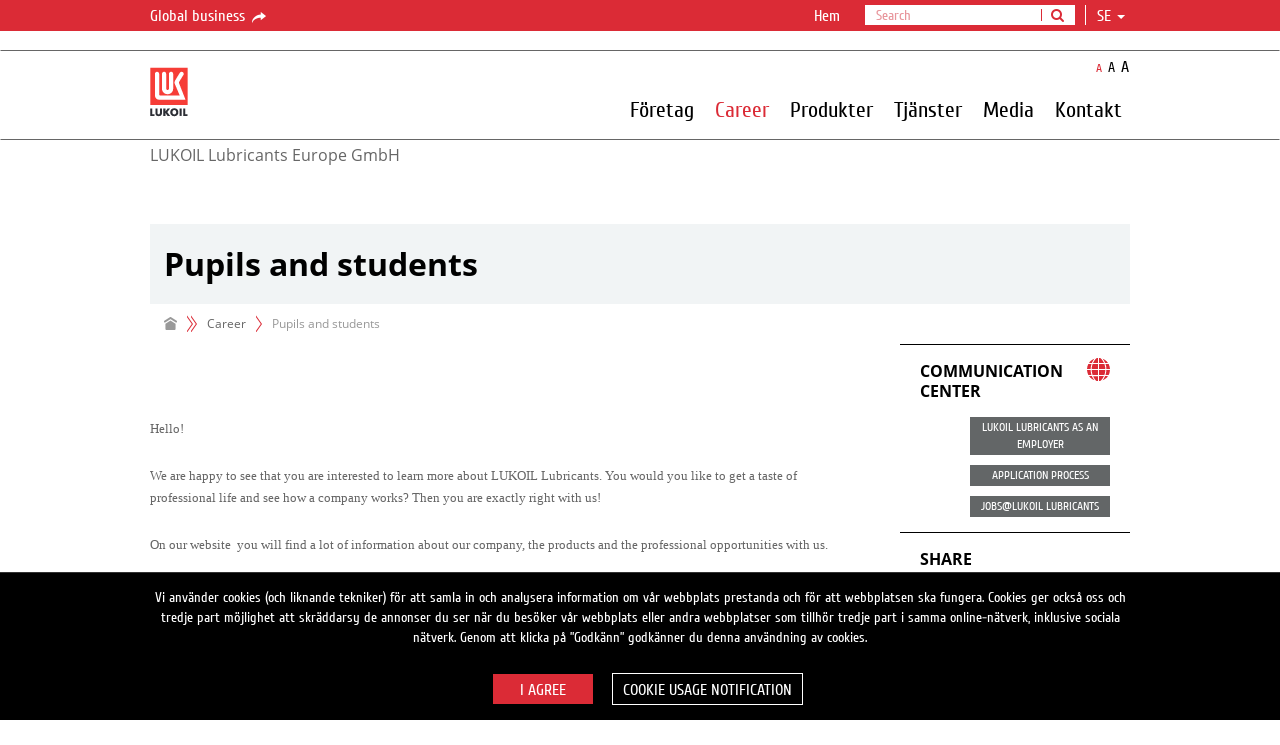

--- FILE ---
content_type: text/html; charset=utf-8
request_url: https://lukoil-lubricants.eu/se/Career/Pupilsandstudents
body_size: 15310
content:
<!DOCTYPE html>
<html class="lukoil-lubricants-europe">
<head>
	<meta name="theme-color" content="#000000"/>
	<meta charset="utf-8"/>
	<meta http-equiv="X-UA-Compatible" content="IE=edge"/>
	<meta name="mailru-verification" content="6755faa688d0044a" />
		<meta name="viewport" content="width=device-width,minimum-scale=1,initial-scale=1,user-scalable=1" />
				<link rel="icon" href="/Content/favicon.ico" type="image/x-icon" />
	<meta name="format-detection" content="telephone=no"/>
	<!-- Meta -->
	
	<title>Pupils and students </title>
	
			<meta property="og:url" content="http://lukoil-lubricants.eu/lukoil-lubricants-europe/se/Career/Pupilsandstudents"/>
		<meta property="og:type" content="article"/>
		<meta property="og:title" content="Pupils and students"/>
		<meta property="og:description" content="Hello! We are happy to see that you are interested to learn more about LUKOIL Lubricants. You would you like to get a taste of professional life and see how a company works? Then you are exactly right with us!On our&amp;#160;website &amp;#160;you will find a lot of information about our company, the products and the professional opportunities with us."/>
		<meta property="og:image" content="https://lukoil.ru/FileSystem/4/19456.jpg"/>


	<!-- Styles -->
    <link href="/bundles/styles?v=PrguZbSWzm32KJ5vHIHOPsiH8hE0uTsgVqRq1tT1NVM1" rel="stylesheet"/>

	<!-- Styles for IE 7-8 -->
	<!--[if lt IE 9]><link rel="stylesheet" href="/Content/css/style-ie.css"><![endif]-->
	<!--[if IE]><link rel="stylesheet" type="text/css" href="/Content/css/style-all-ie.css" /><![endif]-->
	<!-- Scripts -->
	<!--[if lt IE 9]>
		<script type="text/javascript" src="/Scripts/lib/respond.min.js"></script>
		<script type="text/javascript" src="/Scripts/lib/es5-shim.min.js"></script>
		<script type="text/javascript" src="/Scripts/ie-sham.js"></script>
	<![endif]-->
	<style type="text/css">.tour .image {-webkit-mask-image: url([data-uri]);}</style>
	<script src="/bundles/vendor?v=xeZwLQiCTrOMNqBGqCntfE3xGI5soWMzG-6kHiH3IGk1"></script>

	<script src="/bundles/LanguageSettings_se?v=U7M8z784dJ4QjhAy9_cwR0i3wxbWPp-I4LrHo6gBaYY1"></script>

	
	<script type="text/javascript">
		GlobalSettings.CookiesConfigDomain = "lukoil-lubricants.eu";
		GlobalSettings.SiteUrl = "https://lukoil.ru";
		GlobalSettings.BaseUrl = "http://lukoil-lubricants.eu";
		GlobalSettings.CurrentSitePath = "lukoil-lubricants-europe";
		GlobalSettings.RedirectionFromOldSite = null;
		GlobalSettings.GoogleApiKey = "AIzaSyBAP45ve08wBITJIxa11gs4ulXkdikpagQ";
		GlobalSettings.YandexApiKey = "8b7f1af7-fb6e-4aa2-ad3c-cf2f19c08c15";
        GlobalSettings.YandexSuggestApiKey = "1de254cb-0601-425e-8d67-26029abbb31b";
		GlobalSettings.EnableSharing = "True";
</script>
	<script src="/bundles/scripts?v=kDJNS8gntXpngQhf-DXM0vumKDPELDoH-547F41nAe81"></script>

	<script type="text/javascript">moment.locale("se");</script>
 <script type="text/javascript">$(document).ready(function($) {try {console.log("FE2");} catch (e) {} });</script> 	

	</head>
	

<body id="b2b-gray" class="se inner-page subsidiary">
	<!-- CountersGTM -->
<!--$$$CountersGTM-->
	<!--$$$Widgets-->
	<div id="header">
		<!--TopBarSubsidiary-->
<div class="topbar topbar-hide">
	<div class="global-nav">
		<div class="container">
			<div class="row">
				<div class="col-sm-2 col-md-2">
						<a href="https://www.lukoil.com/" class="btn-link" target="_blank">Global business <i class="icon-s-share"></i></a>
				</div>
				<div class="col-sm-10 col-md-10">
					<ul class="global-menu-controls">
						<li class="dropdown dropdown_header-search">
								<a href="javascript:void(0);" class="dropdown-toggle dropdown-toggle_search-btn"><i class="fa fa-search"></i></a>
								<ul class="search dropdown-menu">
									<li class="input-group">
										<form method="get" action="https://lukoil-lubricants.eu/se/Search" target="_blank" id="topSearchForm" onsubmit="return submitSearchForm(this)">
											<input type="text" class="form-control inputSearchQuery" placeholder="Search" />
											<input type="hidden" name="q" class="searchQuery" />
											<span class="input-group-btn">
												<button class="btn btn-default" type="submit"><i class="fa fa-search"></i></button>
											</span>
										</form>
									</li>
								</ul>
						</li>
						<li id="lang" class="dropdown dropdown_hover">

							<a class="dropdown-toggle" href="javascript:void(0);" data-toggle="dropdown" role="button" aria-expanded="false">se&nbsp;<span class="caret"></span></a>
<ul class="dropdown-menu" role="menu">
									<li langCode="cz"><a href="https://lukoil-lubricants.eu/cz/Career/Pupilsandstudents" class="">cz</a></li>
									<li langCode="de"><a href="https://lukoil-lubricants.eu/de/Career/Pupilsandstudents" class="">de</a></li>
									<li langCode="dk"><a href="https://lukoil-lubricants.eu/dk/Career/Pupilsandstudents" class="">dk</a></li>
									<li langCode="en"><a href="https://lukoil-lubricants.eu/en/Career/Pupilsandstudents" class="">en</a></li>
									<li langCode="fi"><a href="https://lukoil-lubricants.eu/fi/Career/Pupilsandstudents" class="">fi</a></li>
									<li langCode="fr"><a href="https://lukoil-lubricants.eu/fr/Career/Pupilsandstudents" class="">fr</a></li>
									<li langCode="hu"><a href="https://lukoil-lubricants.eu/hu/Career/Pupilsandstudents" class="">hu</a></li>
									<li langCode="it"><a href="https://lukoil-lubricants.eu/it/Career/Pupilsandstudents" class="">it</a></li>
									<li langCode="nl"><a href="https://lukoil-lubricants.eu/nl/Career/Pupilsandstudents" class="">nl</a></li>
									<li langCode="no"><a href="https://lukoil-lubricants.eu/no/Career/Pupilsandstudents" class="">no</a></li>
									<li langCode="sk"><a href="https://lukoil-lubricants.eu/sk/Career/Pupilsandstudents" class="">sk</a></li>
							</ul>						</li>
					</ul>
					<ul class="global-menu">
						<li class="choose-country">
						</li>
									<li><a href="https://lukoil-lubricants.eu/se" >Hem</a></li>
					</ul>
				</div>
			</div>
		</div>
	</div>
</div>

<script>
	(function() {
		"use strict";
		LukoilApp.module("UserLocation").run({
			countries: [{"CountryCode":"BY","Regions":[],"Id":"b56022b1-9161-4bd7-aff5-9ff14bb7e1f0","Title":"Belarus"},{"CountryCode":"BE","Regions":[],"Id":"c80b86b4-ebd9-40dc-9833-dcefef0941ce","Title":"Belgium"},{"CountryCode":"CM","Regions":[],"Id":"b24fd822-6c54-41e8-bb92-fbda55ac8fe5","Title":"Cameroon"},{"CountryCode":"HR","Regions":[],"Id":"86d257db-5280-4be1-8e03-3d86e723a112","Title":"Croatia"},{"CountryCode":"EG","Regions":[],"Id":"47eabeb3-20ef-46fd-a218-a85cf1c33768","Title":"Egypt"},{"CountryCode":"FI","Regions":[],"Id":"e284f63a-b3d0-455e-8ed0-fa5f1b886580","Title":"Finland"},{"CountryCode":"GE","Regions":[],"Id":"e7eeba8b-876b-40da-a4e3-eaf170c9c63f","Title":"Georgia"},{"CountryCode":"GH","Regions":[],"Id":"6bbe82e3-c3da-4c48-8420-361d0cb46cd2","Title":"Ghana"},{"CountryCode":"IR","Regions":[],"Id":"491ec4a9-3ebe-452a-84b1-988eb9e96ef3","Title":"Iran"},{"CountryCode":"IQ","Regions":[],"Id":"9dcc70a5-6798-4fd3-b482-60fa5b7ab12b","Title":"Iraq"},{"CountryCode":"IT","Regions":[],"Id":"c3b38808-18cf-4847-be6e-c9fb612eb536","Title":"Italy"},{"CountryCode":"KZ","Regions":[],"Id":"fa60f758-f91b-4583-ba2c-17b814786c3b","Title":"Kazakhstan"},{"CountryCode":"LU","Regions":[],"Id":"c548de22-fdac-42a1-81a5-9cea4285a100","Title":"Luxembourg"},{"CountryCode":"MK","Regions":[],"Id":"936eacd8-7dce-400d-acd4-8b3119e2e375","Title":"Macedonia"},{"CountryCode":"MX","Regions":[],"Id":"883420ef-1f28-4685-8213-f10ffb32b703","Title":"Mexico"},{"CountryCode":"MD","Regions":[],"Id":"b8ccc487-4148-47b5-8fd2-953104a740e0","Title":"Moldova"},{"CountryCode":"ME","Regions":[],"Id":"56d96f45-3d4e-4dc2-b95f-c3282729ded3","Title":"Montenegro"},{"CountryCode":"NL","Regions":[],"Id":"26a3fc4f-496c-4592-8744-4b81b7c3cc8b","Title":"Netherlands"},{"CountryCode":"NG","Regions":[],"Id":"eeba375d-2308-4a44-85a9-8ee6e4b88a2c","Title":"Nigeria"},{"CountryCode":"NO","Regions":[],"Id":"48c859aa-6efe-45dc-ba72-3d0905bc116e","Title":"Norway"},{"CountryCode":"RO","Regions":[],"Id":"ba1d8b2d-e91b-4133-8d82-06f652345117","Title":"Romania"},{"CountryCode":"RU","Regions":[{"Id":"bbc7da1e-8823-4694-8614-427f29fb11df","Title":"Altai Republic"},{"Id":"818f51f0-cb25-49f0-be15-6cf10fbda876","Title":"Altai territory"},{"Id":"317ae037-3b85-4b62-8221-65568de3e736","Title":"Arhangelsk region"},{"Id":"e0111a23-d943-441b-a6d8-a60c727fe196","Title":"Astrakhan region"},{"Id":"875f3315-d665-4e1d-81c0-98cce95102ca","Title":"Belgorod region"},{"Id":"0e5174ca-1b5e-48d2-9407-80b3485e1ef0","Title":"Bryansk region"},{"Id":"c168e5b4-a3b7-4773-a104-09a1b5257686","Title":"Chelyabinsk region"},{"Id":"87bee791-45a7-422e-8f81-292accfdd7ec","Title":"Chita region"},{"Id":"a6e3c9e5-c9d9-4517-ad44-bcae6a53569e","Title":"Ivanovo region"},{"Id":"bf6ee820-5c27-46f4-8bae-7f725f61bc9e","Title":"Kaliningrad region"},{"Id":"4ee57d2e-5a22-44a5-abf7-59932b5bfdce","Title":"Kaluga region"},{"Id":"ab8d5277-da08-4483-961a-75cd3e593952","Title":"Kemerovo region"},{"Id":"e76cdf88-2b7f-4753-ada4-1926a3aaecc3","Title":"Khanty-Mansi Autonomous Area"},{"Id":"e64bdc3f-47f0-40a0-81aa-2dc36aa7cf76","Title":"Kirov region"},{"Id":"5e4a3659-6e5b-490c-8534-4211e412d71a","Title":"Kostroma region"},{"Id":"73bbee8e-414f-4c51-96fb-4916768f5b40","Title":"Krasnodar region"},{"Id":"ff7bd7aa-efbc-4e15-8baa-3b0264fc3792","Title":"Kurgan region"},{"Id":"ce5b18ce-44e0-4042-a5cc-39685cdb211b","Title":"Kursk region"},{"Id":"fcf57f1d-a4d1-4357-9b93-6d899001b1e2","Title":"Leningrad region"},{"Id":"101cd69e-3445-4457-a2d2-f4da2f1414f8","Title":"Lipetsk region"},{"Id":"7d78ca03-5e07-4f7d-8cd3-63bbead92127","Title":"Moscow"},{"Id":"6a41b02b-fcea-4186-afd6-b8580acf7b6c","Title":"Moscow and Moscow region"},{"Id":"1c0ca8d6-fe16-45f8-b273-b46005aa553b","Title":"Murmansk region"},{"Id":"c4677f95-1dd7-4ee7-beb7-dc96cdb122c1","Title":"Nenets Autonomous Area"},{"Id":"ba5a6743-62a1-4326-8f19-9df690fc3e19","Title":"Nizhny Novgorod region"},{"Id":"d37c44cb-197f-4b51-8c58-8ad091476f62","Title":"Novgorod region"},{"Id":"1e2b6ae2-6f3f-4dd0-afb5-029381647f16","Title":"Novosibirsk Oblast"},{"Id":"34f0b586-01e3-47b9-bd92-1bc3312d47c7","Title":"Omsk region"},{"Id":"0ff205dc-4800-48e8-b2eb-396facda5dd4","Title":"Orel region"},{"Id":"d93e85c6-7750-48c7-afd9-05b3434947ce","Title":"Orenburg region"},{"Id":"8a185783-3036-46b7-aaae-e1718a37ac79","Title":"Penza region"},{"Id":"6e8faa3e-eedd-491d-8fb6-585546169529","Title":"Perm territory"},{"Id":"e96191c4-535e-46cc-80ad-840459884c97","Title":"Pskov region"},{"Id":"d7a0b479-a88a-45c1-8d8c-c614211e3703","Title":"Republic of Adygea"},{"Id":"5ab396b4-7d16-4fc9-8dbf-0b872ac31fdf","Title":"Republic of Bashkortostan"},{"Id":"a190a647-d508-4571-b091-640a921769f1","Title":"Republic of Chuvashia"},{"Id":"ffff40f8-7df8-479f-a01a-50a6ed41329e","Title":"Republic of Kabardino-Balkaria"},{"Id":"fe435826-8f25-4666-a8eb-966fc0ebd667","Title":"Republic of Kalmykia"},{"Id":"9aec45ca-9047-4a26-961a-4bd16349866a","Title":"Republic of Karachay-Cherkessia"},{"Id":"660cd6c3-2366-49f3-aefe-f81f8ade7799","Title":"Republic of Karelia"},{"Id":"d0239528-0ab9-45f4-be4f-0cb886d669bd","Title":"Republic of Khakassia"},{"Id":"527c0db4-1817-4103-b59d-01482530d41a","Title":"Republic of Komi"},{"Id":"c2fe0b71-1e95-452f-98e1-3aad8e1d787e","Title":"Republic of Mari El"},{"Id":"9b52d4cd-1d77-4a8a-a249-34f24cf4ab15","Title":"Republic of Mordovia"},{"Id":"8648a2ae-4c1a-46ac-8330-b38a327eed7c","Title":"Republic of North Ossetia-Alania"},{"Id":"92330d5f-6b6c-4a34-9dae-b67e5d6b8d0d","Title":"Republic of Tatarstan"},{"Id":"9835f70e-58f2-46c8-ab65-e368ebcd4641","Title":"Republic of Udmurtia"},{"Id":"d7274420-4335-4327-bc1b-8a1d6715ac17","Title":"Rostov region"},{"Id":"9c8543e7-f87e-481c-86b3-74dc952dc98e","Title":"Ryazan region"},{"Id":"906045da-c437-4e3f-baf5-96cf2c3f0ad1","Title":"Samara region"},{"Id":"8b6cbfcb-cbcd-4bd9-85d1-d0613a1998d1","Title":"Saratov region"},{"Id":"67b44545-6828-49a4-8583-efd4c07f4d24","Title":"Smolensk region"},{"Id":"de01ff34-9b98-4bcb-8310-0aab85105800","Title":"St. Petersburg"},{"Id":"54a5c6a1-ef67-4806-8ec6-4f0adf17461a","Title":"Stavropol region"},{"Id":"ec1fe3f1-b001-449f-87db-8998619286d5","Title":"Sverdlovsk region"},{"Id":"45eeecdc-47e7-4e9a-b08d-413b57a406d2","Title":"Tambov region"},{"Id":"d4ae8b5b-c513-4a1a-a2b0-61c8819deacb","Title":"Tula region"},{"Id":"4d41be44-3524-442b-91d7-1b56a8e8dc4a","Title":"Tver region"},{"Id":"d653e111-8afa-4122-9de1-6e71851c8ae7","Title":"Tyumen region"},{"Id":"5be48c3e-3a51-46a6-8015-1e8a27311a84","Title":"Ulyanovsk region"},{"Id":"15132352-95a2-4fac-9fbb-f4eb07676289","Title":"Vladimir region"},{"Id":"140f9c04-a92e-4ad4-9a7d-c86b965b6e42","Title":"Volgograd region"},{"Id":"fb19b2cf-f983-453f-9d90-c9a6218663a6","Title":"Vologda region"},{"Id":"c3d57300-335f-4ddd-9ace-f44b75383e24","Title":"Voronezh region"},{"Id":"8fa8eccc-1a6b-47f8-8073-fa1ed784f940","Title":"Yamalo-Nenets Autonomous Area"},{"Id":"1f1d1ae6-f412-473f-af74-719cdfece289","Title":"Yaroslavl region"},{"Id":"c3c59cf5-bf1b-4b3f-8670-fe2915d1924f","Title":"Красноярский край"}],"Id":"097e1123-97d2-466d-b00f-3f6d4118697d","Title":"Russia"},{"CountryCode":"RS","Regions":[],"Id":"cd073a0a-2cc0-485b-b40c-75be4f0eeb7d","Title":"Serbia"},{"CountryCode":"ES","Regions":[],"Id":"76b621e0-e135-41ee-b6e4-07e46c8d60cf","Title":"Spain"},{"CountryCode":"UA","Regions":[],"Id":"678c3be4-d953-4b32-895c-4dd7d90b29d7","Title":"Ukraine"}],
			selectedCountry: {"CountryCode":"RU","Regions":null,"Id":"00000000-0000-0000-0000-000000000000","Title":"Russia"}
		});
	})();
</script><!--$$$TopBar-->
		<div class="navbar">
			<div class="container">
				<!-- MainMenu -->

<div class="row">
    <div class="col-md-1 navbar-header_wrap">
        <div class="navbar-header">
            <button class="navbar-toggle" type="button">
                <i class="navbar-toggle__line"></i>
                <i class="navbar-toggle__line"></i>
                <i class="navbar-toggle__line"></i>
            </button>
            <a class='logo-main' href="https://lukoil-lubricants.eu/se"></a>
        </div>
    </div>
    <div id="navbar-collapse">
        <div class="col-md-11 nav-wrap">
            <ul class="resize-font">
                <li class="normal"><button class="btn-link active" type="button">A</button></li>
                <li class="medium"><button class="btn-link" type="button">A</button></li>
                <li class="large"><button class="btn-link" type="button">A</button></li>
            </ul>
            <!-- high level-->
            <ul class="nav navbar-nav navbar-right">
                        <li id="1792635f-b5ef-4a77-9908-32eb381774ca" class="dropdown-submenu has-long-submenu ">
                                <a  class="nonclickable">F&#246;retag</a>

                            <i class="more-info"><i class="collapsed icon icon-s-collapsed"></i></i>
                        </li>
                        <li id="44a78d11-0827-46a8-91d6-29779049f8a2" class="dropdown-submenu has-long-submenu active select">
                                <a  class="nonclickable">Career</a>

                            <i class="more-info"><i class="collapsed icon icon-s-collapsed"></i></i>
                        </li>
                        <li id="76cb2218-9ea0-4d9b-bbf0-c1b4705c60f4" class="dropdown-submenu has-long-submenu ">
                                <a  class="nonclickable">Produkter</a>

                            <i class="more-info"><i class="collapsed icon icon-s-collapsed"></i></i>
                        </li>
                        <li id="9861b50c-7828-4b03-8369-b482b37544bd" class="dropdown-submenu has-long-submenu ">
                                <a  class="nonclickable">Tj&#228;nster</a>

                            <i class="more-info"><i class="collapsed icon icon-s-collapsed"></i></i>
                        </li>
                        <li id="429c682b-0587-4898-8f15-ccdc95362cbb" class="dropdown-submenu has-long-submenu ">
                                <a  class="nonclickable">Media</a>

                            <i class="more-info"><i class="collapsed icon icon-s-collapsed"></i></i>
                        </li>
                        <li id="77848cd7-e171-4450-88e5-4d97c4d02301" class="dropdown-submenu has-long-submenu ">
                                <a  class="nonclickable">Kontakt</a>

                            <i class="more-info"><i class="collapsed icon icon-s-collapsed"></i></i>
                        </li>
                                    <li>
                        <ul class="global-menu">
                                        <li><a  href="https://lukoil-lubricants.eu/se">Hem</a></li>

                        </ul>
                    </li>
            </ul>
        </div>
        <!-- submenus -->
        <!-- todo add last and image -->
        <div class="navbar-submenu-container">
            <div id="navbar-submenu">
                    <div data-submenu-id="1792635f-b5ef-4a77-9908-32eb381774ca" class="submenu-list ">
                        <div class="submenu-row">

                                <div class="submenu-col last">
                                        <div class="submenu-item">
                                            <div class="submenu-item__title ">
                                                    <a  href="https://lukoil-lubricants.eu/se/Company/AboutUs">Generell information</a>

                                            </div>
                                        </div>
                                        <div class="submenu-item">
                                            <div class="submenu-item__title ">
                                                    <a  href="https://lukoil-lubricants.eu/se/Company/Responsibility">Ansvar</a>

                                            </div>
                                        </div>
                                        <div class="submenu-item">
                                            <div class="submenu-item__title ">
                                                    <a  href="https://lukoil-lubricants.eu/se/Company/Tenders">Upphandling</a>

                                            </div>
                                        </div>
                                </div>
                                                    </div>
                        <div class="submenu-title"><span>F&#246;retag</span></div>
                    </div>
                    <div data-submenu-id="44a78d11-0827-46a8-91d6-29779049f8a2" class="submenu-list opened">
                        <div class="submenu-row">

                                <div class="submenu-col last">
                                        <div class="submenu-item">
                                            <div class="submenu-item__title ">
                                                    <a  href="https://lukoil-lubricants.eu/se/Career/Welcome">Welcome at LUKOIL Lubricants</a>

                                            </div>
                                        </div>
                                        <div class="submenu-item">
                                            <div class="submenu-item__title ">
                                                    <a  href="https://lukoil-lubricants.eu/se/Career/Vacancies">JOBS@LUKOIL LUBRICANTS</a>

                                            </div>
                                        </div>
                                        <div class="submenu-item">
                                            <div class="submenu-item__title ">
                                                    <a  href="https://lukoil-lubricants.eu/se/Career/LUKOILLubricantsasEmployer">LUKOIL Lubricants as an Employer</a>

                                            </div>
                                        </div>
                                        <div class="submenu-item">
                                            <div class="submenu-item__title active">
                                                    <a  href="https://lukoil-lubricants.eu/se/Career/Pupilsandstudents">Pupils and students</a>

                                            </div>
                                        </div>
                                        <div class="submenu-item">
                                            <div class="submenu-item__title ">
                                                    <a  href="https://lukoil-lubricants.eu/se/Career/applicationprocess">Application process</a>

                                            </div>
                                        </div>
                                </div>
                                                    </div>
                        <div class="submenu-title"><span>Career</span></div>
                    </div>
                    <div data-submenu-id="76cb2218-9ea0-4d9b-bbf0-c1b4705c60f4" class="submenu-list ">
                        <div class="submenu-row">

                                <div class="submenu-col last">
                                        <div class="submenu-item">
                                            <div class="submenu-item__title ">
                                                    <a  href="https://lukoil-lubricants.eu/se/products2/Forpassengervehicles">Personbilar</a>

                                            </div>
                                        </div>
                                        <div class="submenu-item">
                                            <div class="submenu-item__title ">
                                                    <a  href="https://lukoil-lubricants.eu/se/products2/Forcommercialvehicles">Tunga Fordon</a>

                                            </div>
                                        </div>
                                        <div class="submenu-item">
                                            <div class="submenu-item__title ">
                                                    <a  href="https://lukoil-lubricants.eu/se/products2/ForIndustry">Industri</a>

                                            </div>
                                        </div>
                                        <div class="submenu-item">
                                            <div class="submenu-item__title ">
                                                    <a  href="https://lukoil-lubricants.eu/se/products2/Greases">Fett</a>

                                            </div>
                                        </div>
                                        <div class="submenu-item">
                                            <div class="submenu-item__title ">
                                                    <a  href="https://lukoil-lubricants.eu/se/products2/Metal-workingfluids">Metallbearbetning</a>

                                            </div>
                                        </div>
                                </div>
                                                    </div>
                        <div class="submenu-title"><span>Produkter</span></div>
                    </div>
                    <div data-submenu-id="9861b50c-7828-4b03-8369-b482b37544bd" class="submenu-list ">
                        <div class="submenu-row">

                                <div class="submenu-col last">
                                        <div class="submenu-item">
                                            <div class="submenu-item__title ">
                                                    <a  href="https://lukoil-lubricants.eu/se/Services/MarketingMaterials">Marknadsmaterial</a>

                                            </div>
                                        </div>
                                        <div class="submenu-item">
                                            <div class="submenu-item__title ">
                                                    <a  href="https://lukdocs.com/Public">Datasheets</a>

                                            </div>
                                        </div>
                                        <div class="submenu-item">
                                            <div class="submenu-item__title ">
                                                    <a  href="https://lukoil-lubricants.eu/se/Services/LubricantAdvisor">Lubricant Advisor</a>

                                            </div>
                                        </div>
                                        <div class="submenu-item">
                                            <div class="submenu-item__title ">
                                                    <a  href="https://lukoil-orders.eu/en/home">LUKON Order Online</a>

                                            </div>
                                        </div>
                                </div>
                                                    </div>
                        <div class="submenu-title"><span>Tj&#228;nster</span></div>
                    </div>
                    <div data-submenu-id="429c682b-0587-4898-8f15-ccdc95362cbb" class="submenu-list ">
                        <div class="submenu-row">

                                <div class="submenu-col last">
                                        <div class="submenu-item">
                                            <div class="submenu-item__title ">
                                                    <a  href="https://lukoilmedia.filecamp.com/">Media Bank</a>

                                            </div>
                                        </div>
                                        <div class="submenu-item">
                                            <div class="submenu-item__title ">
                                                    <a  href="https://lukoil-lubricants.eu/se/Media/PressContact">Press Contact</a>

                                            </div>
                                        </div>
                                        <div class="submenu-item">
                                            <div class="submenu-item__title ">
                                                    <a  href="https://lukoil-lubricants.eu/se/Media/PressReleases">Press Releases</a>

                                            </div>
                                        </div>
                                        <div class="submenu-item">
                                            <div class="submenu-item__title ">
                                                    <a  href="https://lukoil-lubricants.eu/se/Media/Videos">Videos</a>

                                            </div>
                                        </div>
                                </div>
                                                    </div>
                        <div class="submenu-title"><span>Media</span></div>
                    </div>
                    <div data-submenu-id="77848cd7-e171-4450-88e5-4d97c4d02301" class="submenu-list ">
                        <div class="submenu-row">

                                <div class="submenu-col last">
                                        <div class="submenu-item">
                                            <div class="submenu-item__title ">
                                                    <a  href="https://lukoil-lubricants.eu/se/Contacts/TechnicalSupport">Teknisk Support</a>

                                            </div>
                                        </div>
                                        <div class="submenu-item">
                                            <div class="submenu-item__title ">
                                                    <a  href="https://lukoil-lubricants.eu/se/Contacts/Hotlines">Hot Line</a>

                                            </div>
                                        </div>
                                        <div class="submenu-item">
                                            <div class="submenu-item__title ">
                                                    <a  href="https://lukoil-lubricants.eu/se/Contacts/BranchOffices">Europeiska Kontor/ Filialer</a>

                                            </div>
                                        </div>
                                        <div class="submenu-item">
                                            <div class="submenu-item__title ">
                                                    <a  href="https://lukoil-lubricants.eu/se/Contacts/DistributionNetwork">Distribution Network</a>

                                            </div>
                                        </div>
                                        <div class="submenu-item">
                                            <div class="submenu-item__title ">
                                                    <a  href="https://lukoil-lubricants.eu/se/Contacts/SocialMedia">Sociala Medier</a>

                                            </div>
                                        </div>
                                </div>
                                                    </div>
                        <div class="submenu-title"><span>Kontakt</span></div>
                    </div>
                                            </div>
        </div>
    </div>
</div>

<!--$$$MainMenu-->
			</div>
		</div>
	</div>
	<div id="main">
		<div class="container">
			

	<div class="no-swipe " role="tablist">
		<a class="widget-anchor" id="wid_2YoWnTjFEW67c-deqYq6A"></a>
			<div class="panel-heading" role="tab">
					<h4>
						HTML code
					</h4>
							</div>
		
		<div id="collapsable-div-1ecf0178-4f3a-4eb3-8bb9-bfac04c80ff0" class="panel-collapse collapse in" role="tabpanel" aria-expanded="true">
			<!-- RawHtml -->

	<div>
		<!-- Google Tag Manager -->
<script>(function(w,d,s,l,i){w[l]=w[l]||[];w[l].push({'gtm.start':
new Date().getTime(),event:'gtm.js'});var f=d.getElementsByTagName(s)[0],
j=d.createElement(s),dl=l!='dataLayer'?'&l='+l:'';j.async=true;j.src=
'https://www.googletagmanager.com/gtm.js?id='+i+dl;f.parentNode.insertBefore(j,f);
})(window,document,'script','dataLayer','GTM-TDCZCWS');</script>
<!-- End Google Tag Manager --> <!-- Google Tag Manager (noscript) --><noscript><iframe src="https://www.googletagmanager.com/ns.html?id=GTM-TDCZCWS" height="0" width="0" style="display:none;visibility:hidden"></iframe></noscript><!-- End Google Tag Manager (noscript) -->
	</div>

			
		</div>
	</div>
<a class="widget-anchor" id="widNCk-yaQZhk-u_U7ePCgBoA"></a>
<!-- SubSiteName -->

	<div class="row subsidiary__heading">
		<div class="col-md-12">
			<div class="welcome">
					<div class="title-fixed">
						<div class="container">
							<div class="title">LUKOIL Lubricants Europe GmbH</div>
						</div>
					</div>
					<div class="title">
						LUKOIL Lubricants Europe GmbH
					</div>
							</div>
		</div>
	</div>
<!-- HeaderWithPaging -->
<div class="row">
	<div class="col-md-12">
		<div class="page-title">
			<h1 data-full-title="Pupils and students" title="Pupils and students">Pupils and students</h1>
		</div>
	</div>
</div><!-- Breadcrumbs -->
	<div class="row">
		<div class="hidden-xs col-sm-9 col-md-9">
			<ol class="breadcrumb">
			<li><a href="https://lukoil-lubricants.eu/se"><i class="icon-s-home"></i></a></li>
				<li>

						<span>Career</span>
				</li>
				<li class="active"><span>Pupils and students</span></li>

			</ol>
		</div>
		<div class="col-sm-3 col-md-3"></div>
	</div>
<!--$$$Main-->
			<div class="row">
				<div class="col-sm-9 col-md-9 content-block-left">
					<div class="row">
						<div class="col-sm-12 col-md-12">
							<div class="content">
								<a class="widget-anchor" id="widU0diQwvQgUaB6W-klGbdvw"></a>
<!-- HtmlContent -->

	<div class="htmlContent">
<div class="ExternalClass004F852E5423496D854A0BBBAA28D914"><div><p><p><p><p><p><p><img src="https://lukoil-lubricants.eu/FileSystem/4/19456.jpg" alt="" /></p></div></div>	</div>
<a class="widget-anchor" id="wid8KITxq8y702c_BVBpEE62Q"></a>
<!-- HtmlContent -->

	<div class="htmlContent">
<div class="ExternalClass9457D2ABC82D4FF9A62AA9B503F4246C"><div><p><p><p><p><p><p style="text-align&#58;justify;"><span style="font-family&#58;tahoma;font-size&#58;13px;">Hello!
</span></p><p dir="ltr"><span style="font-family&#58;tahoma;font-size&#58;13px;">We are happy to see that you are interested to learn more about LUKOIL Lubricants. You would you like to get a taste of professional life and see how a company works? Then you are exactly right with us!</span></p><p dir="ltr"><span style="font-family&#58;tahoma;font-size&#58;13px;">On our&#160;website &#160;you will find a lot of information about our company, the products and the professional opportunities with us.</span></p></div></div>	</div>
<!-- InfoRelatedSocial -->
<a class="widget-anchor" id="wid9RiLn8JqR0yIdxbaaE1BVw"></a>
<!-- InfoRelated -->


	<div class="panel-content panel-row related related-slider no-swipe">
				<div class="infoblock-grey infoblock-grey_related">
					<div class="image">
						<a href="https://lukoil-lubricants.eu/se/Career/Pupilsandstudents/Students"  class="">
							<img src="https://lukoil-lubricants.eu/FileSystem/4/19475.jpg" />
						</a>
					</div>
				</div>
				<div class="infoblock-grey infoblock-grey_related">
					<div class="image">
						<a href="https://lukoil-lubricants.eu/se/Career/Pupilsandstudents/Pupils"  class="">
							<img src="https://lukoil-lubricants.eu/FileSystem/4/19476.jpg" />
						</a>
					</div>
				</div>
				<div class="infoblock-grey infoblock-grey_related">
					<div class="image">
						<a href="https://lukoil-lubricants.eu/se/Career/applicationprocess"  class="">
							<img src="https://lukoil-lubricants.eu/FileSystem/4/19377.jpg" />
						</a>
					</div>
				</div>
	</div>

<!--$$$Left-->
							</div>
						</div>
					</div>
				</div>
				<div class="col-sm-3 col-md-3 content-block-right">
					<a class="widget-anchor" id="widRzSw4KFqFkCgvrVRDOw9RA"></a>
<!-- CommCenterLinksToggled -->

	<div class="sidebar-black communication-center">
		<h2>
			Communication Center <div class="right networking-links-toggle"><i class="icon-networking red"></i></div>
		</h2>
		<ul class="networking-links">
				<li><a href="https://lukoil-lubricants.eu/se/Career/LUKOILLubricantsasEmployer" ><i class="icon"><img src="https://lukoil-lubricants.eu/FileSystem/4/5357.png" alt="" /></i><span>LUKOIL Lubricants as an Employer</span></a></li>
				<li><a href="https://lukoil-lubricants.eu/se/Career/applicationprocess" ><i class="icon"><img src="https://lukoil-lubricants.eu/FileSystem/4/5358.png" alt="" /></i><span>Application process</span></a></li>
				<li><a href="https://lukoil-lubricants.eu/se/Career/Vacancies" ><i class="icon"><img src="https://lukoil-lubricants.eu/FileSystem/4/5359.png" alt="" /></i><span>JOBS@LUKOIL LUBRICANTS</span></a></li>
		</ul>
	</div>
<a class="widget-anchor" id="wid-bzEkw4aOEKS_Zq8ZK5Ktg"></a>
<!-- Share -->

<div class="sidebar-black">
	<h2>Share</h2>
	<ul class="icons-links luk-sharing-container">
				<li class="luk-share-action">
					<a href="javascript:void(0);" class="widget-icon-hover luk-share-action-facebookenabled"  target=&#39; _blank&#39;>
						<i class="icon icon-s-fb"></i>
						<span>Facebook</span>
					</a>
				</li>
				<li class="luk-share-action">
					<a href="javascript:void(0);" class="widget-icon-hover luk-share-action-twitterenabled"  target=&#39; _blank&#39;>
						<i class="icon icon-s-twitter"></i>
						<span>Twitter</span>
					</a>
				</li>
				<li class="luk-share-action">
					<a href="javascript:void(0);" class="widget-icon-hover luk-share-action-sendenabled" >
						<i class="icon icon-s-mail"></i>
						<span>Mail to</span>
					</a>
				</li>
				<li class="luk-share-action">
					<a href="javascript:void(0);" class="widget-icon-hover luk-share-action-printenabled" >
						<i class="icon icon-s-print"></i>
						<span>Print</span>
					</a>
				</li>
		<li style="display: none;">
			<a href="javascript:void(0);" class="widget-icon-hover luk-share-action-more">
				<i class="icon icon-s-more"></i><span>More</span>
			</a>
		</li>
	</ul>
</div>
 <!--$$$Right-->
				</div>
			</div>
		</div>
	</div>
	<div id="footer">
		<!-- Footer -->
<div class="container">
    <div class="row">
            <div class="col-md-12 sloganBlock">
                <span class="slogan">Always moving forward</span>
            </div>
        <div class="col-md-12 changeSiteMode">
            <a class="mobileMode" href="javascript:void(0)">Switch to the mobile site version</a>
            <a class="fullMode" href="javascript:void(0)">Switch to full site version</a>
        </div>
            <div class="hidden-xs col-sm-3 col-md-2">
                    <h4>Tags</h4>
                    <ul class="links">
                            <li><a href="https://lukoil-lubricants.eu/se/Services/LubricantAdvisor" >Sm&#246;rjmedelsr&#229;dgivare</a></li>
                    </ul>
            </div>
                    <div class="hidden-xs col-sm-3 col-md-2">
                    <h4>Information</h4>
                    <ul class="links">
                            <li><a href="https://lukoil-lubricants.eu/se/Contacts/BranchOffices" >Kontakt </a></li>
                            <li><a href="https://lukoil-lubricants.eu/se/Services/MarketingMaterials" >Marknadsmaterial</a></li>
                            <li><a href="https://lukoil-lubricants.eu/se/imprint" >Det finstilta</a></li>
                            <li><a href="https://lukoil-lubricants.eu/se/disclaimer" >Ansvarsfriskrivning</a></li>
                            <li><a href="https://lukoil-lubricants.eu/se/PrivacyStatement" >Sekretesspolicy</a></li>
                    </ul>
            </div>
                    <div class="col-xs-12 col-sm-3 col-md-2">
                    <h4>Follow us</h4>
                    <ul class="social-links">
                            <li><a href="https://www.youtube.com/channel/UCTK1tbQLc4u5EwaQMFkLIWg" target="_blank"><i class="fa fa-youtube"></i></a></li>
                    </ul>
            </div>
        <div class="col-xs-12 col-sm-3 col-md-6">
            <div class="footer-item">
                                                    <h4>Search</h4>
                    <div class="search">
                        <form method="get" action="https://lukoil-lubricants.eu/se/Search" id="footerSearchForm" onsubmit="return submitSearchForm(this)">
                            <input type="text" class="search-control inputSearchQuery" placeholder="Search" />
                            <input type="hidden" name="q" class="searchQuery" />
                            <button class="btn" type="submit"><i class="fa fa-search"></i></button>
                        </form>
                    </div>
                <div class="map hidden-xs hidden-sm">
                </div>
            </div>
            <div class="copy text-right">&copy; 2026 LUKOIL</div>
        </div>
    </div>
</div>
	<div class="cookiePolicy" style="display: none">
		
		<div class="container">
			<div class="row">
				<p>Vi anv&#228;nder cookies (och liknande tekniker) f&#246;r att samla in och analysera information om v&#229;r webbplats prestanda och f&#246;r att webbplatsen ska fungera. Cookies ger ocks&#229; oss och tredje part m&#246;jlighet att skr&#228;ddarsy de annonser du ser n&#228;r du bes&#246;ker v&#229;r webbplats eller andra webbplatser som tillh&#246;r tredje part i samma online-n&#228;tverk, inklusive sociala n&#228;tverk. Genom att klicka p&#229; ”Godk&#228;nn” godk&#228;nner du denna anv&#228;ndning av cookies. </p>
				<div class="buttons">
					<input type="button" class="button" value="I agree" onclick="CloseCookiePolicy(true)"/>
					<a href="https://lukoil-lubricants.eu/se/PrivacyStatement" class="button button-white">Cookie usage notification</a>
				</div>
			</div>
		</div>
	</div>
	<div id="cookiePrivacySettings" style="display: none">
		<h3>Privacy settings for this website</h3>
		<p>Some features of this website need your consent to remember who you are.</p>

		<label>
			<h2>Functional</h2>
			<input type="checkbox" name="functional"/>
			<p>We save the selected design, language, bookmarks, polls, etc.</p>
		</label>

		<label>
			<h2>Analytics</h2>
			<input type="checkbox" name="analystic"/>
			<p>We anonymously measure your use of this website to improve your experience.</p>
		</label>

		<h2>Strictly necessary</h2>
		<p>Some cookies on this website are strictly necessary and cannot be disabled.</p>

		<div class="group-buttons">
			<button id="cookiePolicy_Save" class="button">Ok</button>
		</div>
	</div>
	<script>
		var CookiePolicyEnable = true;
		$(function() {
			var cookiePolicy = $.lukoilGetCookie('LukCookiePolicy');
            $.lukoilSaveCookie('LukLocationSelect', '', { path: '/' });
			if (cookiePolicy == null) {
				setTimeout(function() {
					$(".cookiePolicy").fadeIn(400);
						$(".cookiePolicy").click(function() {
							$(this).setMaxZindex();
						});
					},
					1000);
			}
			RestoreCookiePolicy();
		});

		function RestoreCookiePolicy() {
			$("#cookiePrivacySettings input[type=checkbox]").each(function() {
				var val = $.lukoilGetCookie('LukCookiePolicy_' + $(this).attr("name"));
				if (val != null && val == 'true') {
					$(this).attr("checked", "checked");
					$(this).prop("checked", true);
				} else {
					$(this).removeAttr("checked");
					$(this).prop("checked", false);
				}
			});
		}

		function CloseCookiePolicy(isAgree) {
			if (isAgree) {
                $.lukoilSaveCookie('LukCookiePolicy', true, { path: '/', expires: 365 });
                $.lukoilSaveCookie('LukCookiePolicy_functional', true, { path: '/', expires: 365 });
                $.lukoilSaveCookie('LukCookiePolicy_analystic', true, { path: '/', expires: 365 });
				window.location.reload();
			}
			$(".cookiePolicy").fadeOut(400);
		}

		function OpenPrivacySettings() {
			var privacyDialog = false;
			$.fancybox.open({
				padding: 10,
				modal: true,
				content: $('#cookiePrivacySettings').show(),
				afterShow: function() {
					$("#cookiePolicy_Save").unbind("click").click(function() {
						privacyDialog = true;
						jQuery.fancybox.close();
					});
				},
				beforeClose: function() {
					if (privacyDialog) {
                        $.lukoilSaveCookie('LukCookiePolicy', true, { path: '/', expires: 365 });
						$("#cookiePrivacySettings input[type=checkbox]").each(function() {
							var name = $(this).attr("name");
							var isChecked = $(this).prop("checked");
                            $.lukoilSaveCookie('LukCookiePolicy_' + name, isChecked, { path: '/', expires: 365 });
							if (name == "functional" && isChecked) {
                                $.lukoilSaveCookie('LukLocationSelect', '', { path: '/', expires: 365 });
							}
						});
						window.location.reload();
					} else {
						RestoreCookiePolicy();
					}
				}
			});
		}
	</script>

    <script type="text/javascript"></script>

<!-- Yandex.Metrika counter -->
<script type='text/javascript' >
   (function(m,e,t,r,i,k,a){m[i]=m[i]||function(){(m[i].a=m[i].a||[]).push(arguments)};
   m[i].l=1*new Date();k=e.createElement(t),a=e.getElementsByTagName(t)[0],k.async=1,k.src=r,a.parentNode.insertBefore(k,a)})
   (window, document, 'script', 'https://mc.yandex.ru/metrika/tag.js', 'ym');
   ym(43498959, 'init', {
        clickmap:true,
        trackLinks:true,
        accurateTrackBounce:true,
        webvisor:true,
        trackHash:true
   });
</script>
<noscript><div><img src='https://mc.yandex.ru/watch/43498959' style='position:absolute; left:-9999px;' alt='' /></div></noscript>
<!-- /Yandex.Metrika counter -->

<a class="widget-anchor" id="wid6-JZ4cvr-aKJA0vRJMMQhQ"></a>

<!--$$$Footer-->
	</div>
	<!-- Scroll to Top Button -->
	<div id="scroll-top"><i class="fa fa-chevron-up"></i></div>
	<!--$$$Counters-->
</body>
<script>var lukAppSettings = {"targeting":{},"favorites":{}};</script>


</html>
